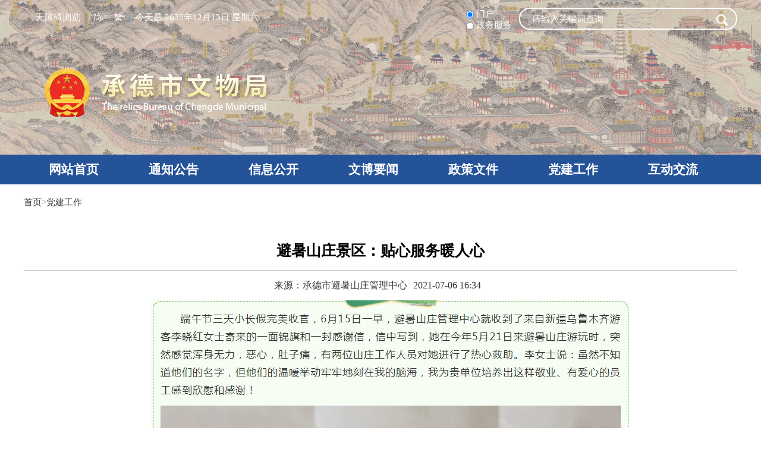

--- FILE ---
content_type: text/html
request_url: https://wwj.chengde.gov.cn/art/2021/7/6/art_964_765062.html
body_size: 4449
content:
<!DOCTYPE html>
<html lang="en">
<head>
  <meta charset="UTF-8"><script language="javascript" src="/module/jslib/jquery/jquery.js"></script>
<script language="javascript" src="/module/jslib/urite/urite.min.js"></script>

<link href="/script/hanweb.css" type=text/css rel=stylesheet>
<link href="/module/jslib/tag/css/infotag.css" type=text/css rel=stylesheet>
<meta name='WebId' content='16'>

  <meta content="width=device-width, initial-scale=1.0, maximum-scale=1.0, user-scalable=0" name="viewport">
  <meta http-equiv="X-UA-Compatible" content="ie=edge">
  <title>承德市文物局 党建工作 避暑山庄景区：贴心服务暖人心</title>
<meta name='Maketime' content='2025-04-17 09:51:51'>
<meta name="SiteName" content="承德市文物局">
<meta name="SiteDomain" content="wwj.chengde.gov.cn">
<meta name="SiteIDCode" content="1308000011">
<meta name="ColumnName" content="党建工作">
<meta name="ColumnType" content="概况信息">
<meta name="ArticleTitle" content="避暑山庄景区：贴心服务暖人心">
<meta name="PubDate" content="2021-07-06 16:34">
<meta name="author" content="">
<meta name="description" content="">
<meta name="keywords" content="">
<meta name="contentSource" content="承德市避暑山庄管理中心">
<meta name="url" content="http://wwj.chengde.gov.cn/art/2021/7/6/art_964_765062.html">
<meta name="category" content="">
<meta name="language" content="中文">
<meta name="location" content="">
<meta name="department" content="">
<meta name="guid" content="20250765062">
<meta name="effectiveTime" content="0">
<meta name="level" content="0">
<meta name="serviceCategory" content="">
<meta name="serviceObject" content="">
<meta name="comments" content="">
<meta name="subject" content="">
<meta name="i_webid" content="16">
<meta name="i_columnid" content="964">
<meta name="i_articleid" content="765062">
<meta name="pagetype" content="1">
    <link rel="stylesheet" href="/images/110/wenzhangye.css">
</head>
<body><div id='hiddenLocation' style='display:none;'><span id='ss_webid'>16</span><span id='col1_name'>党建工作</span><span id='col1_url'>/col/col964/index.html</span></div><div id='barrierfree_container'>
<script src="/script/38/2112091131124727.js"></script>
  <div class="core">
    <div class="localPosi clearfix">
        <table cellspacing="0"cellpadding="0"border="0"><tr><td><a href="/index.html"class="bt_link">首页</a></td><td>><a href="/col/col964/index.html"class="bt_link">党建工作</a></td></tr></table>
    </div>
  </div>
  <div class="core">
   <div class="article">
       <style>
.article .pre-nex-art{margin-bottom:30px}
.article .pre-nex-art .pre, .article .pre-nex-art .next{height:auto}	
	</style>
	
	<div class="title"><!--<$[标题]>begin-->避暑山庄景区：贴心服务暖人心<!--<$[标题]>end--></div>
	<div class="title-bot">
		
		<span>来源：<!--<$[信息来源]>begin-->承德市避暑山庄管理中心<!--<$[信息来源]>end--></span><span>2021-07-06 16:34</span></div>
	<div class="cont"><!--<$[信息内容]>begin--><!--ZJEG_RSS.content.begin--><meta name="ContentStart"><p style="text-align: center;"><img title="111.jpg" style="border:none;" src="/picture/0/58cb7bab00de4e1e82596cd52bcd07ad.jpg"/></p><meta name="ContentEnd"><!--ZJEG_RSS.content.end--><!--<$[信息内容]>end--></div>
	 <div class="cont-bottom">
        <div class="guanbi"><img src="/images/110/cd_pic_10.png" alt=""><a href="javascript:window.opener=null;window.open('','_self');window.close();">关闭</a></div>
        <div class="dayin"><img src="/images/110/cd_pic_09.png" alt=""><a href="javascript:window.print()">打印</a></div>
        
      </div>
      <div class="pre-nex-art">
        
        <div class="pre"><span class="prevPageLink"><script language='javascript' src='/module/changepage/script/gettitle.js?appid=1&showtip=0&titlelimit=48&webid=16&cataid=964&catatype=2&position=prev&infoid=765062&ajaxUrl=/module/changepage/gettitleplus.jsp'></script></span></div>
        <div class="next"><span class="nextPageLink"><script language='javascript' src='/module/changepage/script/gettitle.js?appid=1&showtip=0&titlelimit=48&webid=16&cataid=964&catatype=2&position=next&infoid=765062&ajaxUrl=/module/changepage/gettitleplus.jsp'></script></span></div>
      </div>

   </div>
  </div>
<script src="/script/38/2202181021143793.js"></script>
</div><!-- visitcount Begin --><iframe src='../../../../module/visitcount/visit.jsp?type=3&i_webid=16&i_columnid=964&i_articleid=765062' name="vishidden" id="vishidden" frameborder="0" style="width:0; height:0; display:none"></iframe><!-- visitcount End -->
<script language="javascript" src='/script/web_front.js'></script>
</body>
</html>

--- FILE ---
content_type: text/html;charset=UTF-8
request_url: https://wwj.chengde.gov.cn/module/changepage/gettitleplus.jsp?appid=1&showtip=0&titlelimit=48&webid=16&cataid=964&catatype=2&position=prev&infoid=765062
body_size: 86
content:


























{"vc_meg":"<a href=\"/art/2021/7/6/art_964_765064.html\" target=\"_self\" title=\"加强安全生产 为景区发展“保驾护航”\">上一篇：加强安全生产 为景区发展“保驾护航”</a>","position":"prev"}


--- FILE ---
content_type: text/html;charset=UTF-8
request_url: https://wwj.chengde.gov.cn/module/changepage/gettitleplus.jsp?appid=1&showtip=0&titlelimit=48&webid=16&cataid=964&catatype=2&position=next&infoid=765062
body_size: 43
content:


























{"vc_meg":"<a href=\"/art/2021/7/6/art_964_765057.html\" target=\"_self\" title=\"端午粽飘香 志愿送温暖\">下一篇：端午粽飘香 志愿送温暖</a>","position":"next"}


--- FILE ---
content_type: text/html;charset=UTF-8
request_url: https://wwj.chengde.gov.cn/module/visitcount/visit.jsp?type=3&i_webid=16&i_columnid=964&i_articleid=765062
body_size: -45
content:























<script>window.location.replace('/vc/vc/interface/visit.jsp?type=3&i_webid=16&i_columnid=964&i_articleid=765062&url=http://wwj.chengde.gov.cn/art/2021/7/6/art_964_765062.html');</script>


--- FILE ---
content_type: text/css
request_url: https://wwj.chengde.gov.cn/script/hanweb.css
body_size: 35745
content:

*,
*:before,
*:after {
  -webkit-box-sizing: border-box;
  -moz-box-sizing: border-box;
  box-sizing: border-box;
}
html {
  -ms-text-size-adjust: 100%;
  -webkit-text-size-adjust: none;
}
html,
body,
div,
dl,
dt,
dd,
ul,
ol,
li,
h1,
h2,
h3,
h4,
h5,
h6,
pre,
code,
form,
fieldset,
legend,
input,
textarea,
p,
blockquote,
th,
td,
hr,
button,
article,
aside,
details,
figcaption,
figure,
footer,
header,
hgroup,
menu,
nav,
section {
  margin: 0;
  padding: 0;
}
article,
aside,
details,
figcaption,
figure,
footer,
header,
hgroup,
menu,
main,
nav,
section,
summary {
  display: block;
}
audio,
canvas,
progress,
video {
  display: inline-block;
  vertical-align: baseline;
}
audio:not([controls]) {
  display: none;
  height: 0;
}
[hidden],
template,
script {
  display: none;
}
a {
  background-color: transparent;
}
a:focus {
  outline: thin dotted;
}
a:active,
a:hover {
  outline: 0;
}
ins,
a {
  text-decoration: none;
}
b,
strong {
  font-weight: bold;
}
pre {
  white-space: pre-wrap;
}
small {
  font-size: 80%;
}
img {
  box-sizing: border-box;
  vertical-align: middle;
  border: 0; 
}
a img{border:0}
svg:not(:root) {
  overflow: hidden;
}
figure {
  margin: 0;
}
fieldset {
  border: 1px solid #c0c0c0;
  margin: 0 2px;
  padding: 0.35em 0.625em 0.75em;
}
legend {
  border: 0;
  padding: 0;
}
button,
input,
optgroup,
select,
textarea {
  color: inherit;
  font: inherit;
  margin: 0;
}
button {
  overflow: visible;
}
button,
input {
  line-height: normal;
}
button,
select {
  text-transform: none;
}
button,
html input[type="button"],
input[type="reset"],
input[type="submit"] {
  -webkit-appearance: button;
  cursor: pointer;
}
input[type="radio"],
input[type="checkbox"] {
  cursor: pointer;
  padding: 0;
  box-sizing: border-box;
}
button[disabled],
html input[disabled] {
  cursor: default;
}
button::-moz-focus-inner,
input::-moz-focus-inner {
  border: 0;
  padding: 0;
}
input[type="number"]::-webkit-inner-spin-button,
input[type="number"]::-webkit-outer-spin-button {
  height: auto;
}
input[type="search"] {
  -webkit-appearance: textfield;
  box-sizing: content-box;
}
input[type="search"]::-webkit-search-cancel-button,
input[type="search"]::-webkit-search-decoration {
  -webkit-appearance: none;
}
textarea {
  overflow: auto;
  vertical-align: top;
  resize: vertical;
}
optgroup {
  font-weight: bold;
}
table {
  border-collapse: collapse;
  border-spacing: 0;
}
td,
th {
  padding: 0;
}
html {

  -webkit-tap-highlight-color: rgba(0, 0, 0, 0);
  -webkit-tap-highlight-color: transparent;
}

html,
body {
  min-height: 100%; padding:0; margin:0;
}

body {
  font-weight: normal;
  color: #333;
}
body,
input,
textarea,
select,
button {
  text-rendering: optimizeLegibility;
  -webkit-font-smoothing: antialiased;
  -moz-osx-font-smoothing: grayscale;
  -moz-font-feature-settings: "liga", "kern";
}
/* links */
a {
  text-decoration:none;
  transition: all 0.2s ease-out 0s; 
}
a:hover,
a:focus {
	text-decoration: none;
	text-decoration:none;
	transition: all 0.2s ease-out 0s;
}
a:focus {
  outline:none;
  outline: thin dotted;
  outline: 5px auto -webkit-focus-ring-color;
  outline-offset: -2px;
}

p,
hr,
ul,
ol,
dl,
blockquote,
pre,
address,
fieldset,
figure {
  margin: 0 0 0 0;
}
* + p,
* + hr,
* + ul,
* + ol,
* + dl,
* + blockquote,
* + pre,
* + address,
* + fieldset,
* + figure {
  margin-top: 0;
}
h1,
h2,
h3,
h4,
h5,
h6 {
  margin: 0 0 0 0;
  font-weight: 600;
  font-size: 100%;
}
h1 {
  font-size: 1.5em;
}
h2 {
  font-size: 1.25em;
}
* + h1,
* + h2,
* + h3,
* + h4,
* + h5,
* + h6 {
  margin-top: 0;
}
ul,
ol,
li {
  padding-left:0;
  list-style:none;
}
ul > li > ul,
ul > li > ol,
ol > li > ol,
ol > li > ul {
  margin: 0;
}
hr {
  display: block;
  padding: 0;
  border: 0;
  height: 0;
  border-top: 1px solid #eeeeee;
  -moz-box-sizing: content-box;
  box-sizing: content-box;
}
iframe {
  border: 0;
}
table {
  max-width: 100%;
  empty-cells: show;
}
th {
  text-align: left;
}
.bt-table {
  width: 100%;
  margin-bottom: 10px;
  border-spacing: 0;
  border-collapse: separate;
}
.bt-table > thead > tr > th,
.bt-table > tbody > tr > th,
.bt-table > tfoot > tr > th,
.bt-table > thead > tr > td,
.bt-table > tbody > tr > td,
.bt-table > tfoot > tr > td {
  padding: 0.7rem;
  line-height: 1.6;
  vertical-align: top;
  border-top: 1px solid #dddddd;
}
.bt-table > thead > tr > th {
  vertical-align: bottom;
  border-bottom: 1px solid #dddddd;
}
.bt-table > caption + thead > tr:first-child > th,
.bt-table > colgroup + thead > tr:first-child > th,
.bt-table > thead:first-child > tr:first-child > th,
.bt-table > caption + thead > tr:first-child > td,
.bt-table > colgroup + thead > tr:first-child > td,
.bt-table > thead:first-child > tr:first-child > td {
  border-top: 0;
}
.bt-table > tbody + tbody tr:first-child td {
  border-top: 2px solid #dddddd;
}
.bt-table-bordered {
  border: 1px solid #dddddd;
}
.bt-table-bordered > thead > tr > th,
.bt-table-bordered > tbody > tr > th,
.bt-table-bordered > tfoot > tr > th,
.bt-table-bordered > thead > tr > td,
.bt-table-bordered > tbody > tr > td,
.bt-table-bordered > tfoot > tr > td {
  border-left: 1px solid #dddddd;
}
.bt-table-bordered > thead > tr > th:first-child,
.bt-table-bordered > tbody > tr > th:first-child,
.bt-table-bordered > tfoot > tr > th:first-child,
.bt-table-bordered > thead > tr > td:first-child,
.bt-table-bordered > tbody > tr > td:first-child,
.bt-table-bordered > tfoot > tr > td:first-child {
  border-left: none;
}
.bt-table-radius {
  border: 1px solid #dddddd;
  border-radius: 2px;
}
.bt-table-radius > thead > tr:first-child > th:first-child,
.bt-table-radius > thead > tr:first-child > td:first-child {
  border-top-left-radius: 2px;
  border-left: none;
}
.bt-table-radius > thead > tr:first-child > th:last-child,
.bt-table-radius > thead > tr:first-child > td:last-child {
  border-top-right-radius: 2px;
  border-right: none;
}
.bt-table-radius > tbody > tr > th:first-child,
.bt-table-radius > tbody > tr > td:first-child {
  border-left: none;
}
.bt-table-radius > tbody > tr > th:last-child,
.bt-table-radius > tbody > tr > td:last-child {
  border-right: none;
}
.bt-table-radius > tbody > tr:last-child > th,
.bt-table-radius > tbody > tr:last-child > td {
  border-bottom: none;
}
.bt-table-radius > tbody > tr:last-child > th:first-child,
.bt-table-radius > tbody > tr:last-child > td:first-child {
  border-bottom-left-radius: 2px;
}
.bt-table-radius > tbody > tr:last-child > th:last-child,
.bt-table-radius > tbody > tr:last-child > td:last-child {
  border-bottom-right-radius: 2px;
}
.bt-table-striped > tbody > tr:nth-child(odd) > td,
.bt-table-striped > tbody > tr:nth-child(odd) > th {
  background-color: #f9f9f9;
}
.bt-table-hover > tbody > tr:hover > td,
.bt-table-hover > tbody > tr:hover > th {
  background-color: #e9e9e9;
}
.bt-table > thead > tr > td.bt-active,
.bt-table > tbody > tr > td.bt-active,
.bt-table > tfoot > tr > td.bt-active,
.bt-table > thead > tr > th.bt-active,
.bt-table > tbody > tr > th.bt-active,
.bt-table > tfoot > tr > th.bt-active,
.bt-table > thead > tr.bt-active > td,
.bt-table > tbody > tr.bt-active > td,
.bt-table > tfoot > tr.bt-active > td,
.bt-table > thead > tr.bt-active > th,
.bt-table > tbody > tr.bt-active > th,
.bt-table > tfoot > tr.bt-active > th {
  background-color: #ffffdd;
}
.bt-table > thead > tr > td.bt-disabled,
.bt-table > tbody > tr > td.bt-disabled,
.bt-table > tfoot > tr > td.bt-disabled,
.bt-table > thead > tr > th.bt-disabled,
.bt-table > tbody > tr > th.bt-disabled,
.bt-table > tfoot > tr > th.bt-disabled,
.bt-table > thead > tr.bt-disabled > td,
.bt-table > tbody > tr.bt-disabled > td,
.bt-table > tfoot > tr.bt-disabled > td,
.bt-table > thead > tr.bt-disabled > th,
.bt-table > tbody > tr.bt-disabled > th,
.bt-table > tfoot > tr.bt-disabled > th {
  color: #999999;
}
.bt-table > thead > tr > td.bt-primary,
.bt-table > tbody > tr > td.bt-primary,
.bt-table > tfoot > tr > td.bt-primary,
.bt-table > thead > tr > th.bt-primary,
.bt-table > tbody > tr > th.bt-primary,
.bt-table > tfoot > tr > th.bt-primary,
.bt-table > thead > tr.bt-primary > td,
.bt-table > tbody > tr.bt-primary > td,
.bt-table > tfoot > tr.bt-primary > td,
.bt-table > thead > tr.bt-primary > th,
.bt-table > tbody > tr.bt-primary > th,
.bt-table > tfoot > tr.bt-primary > th {
  color: #292929;
  background-color: rgba(61, 61, 61, 0.115);
}
.bt-table > thead > tr > td.bt-success,
.bt-table > tbody > tr > td.bt-success,
.bt-table > tfoot > tr > td.bt-success,
.bt-table > thead > tr > th.bt-success,
.bt-table > tbody > tr > th.bt-success,
.bt-table > tfoot > tr > th.bt-success,
.bt-table > thead > tr.bt-success > td,
.bt-table > tbody > tr.bt-success > td,
.bt-table > tfoot > tr.bt-success > td,
.bt-table > thead > tr.bt-success > th,
.bt-table > tbody > tr.bt-success > th,
.bt-table > tfoot > tr.bt-success > th {
  color: #5eb95e;
  background-color: rgba(94, 185, 94, 0.115);
}
.bt-table > thead > tr > td.bt-warning,
.bt-table > tbody > tr > td.bt-warning,
.bt-table > tfoot > tr > td.bt-warning,
.bt-table > thead > tr > th.bt-warning,
.bt-table > tbody > tr > th.bt-warning,
.bt-table > tfoot > tr > th.bt-warning,
.bt-table > thead > tr.bt-warning > td,
.bt-table > tbody > tr.bt-warning > td,
.bt-table > tfoot > tr.bt-warning > td,
.bt-table > thead > tr.bt-warning > th,
.bt-table > tbody > tr.bt-warning > th,
.bt-table > tfoot > tr.bt-warning > th {
  color: #f37b1d;
  background-color: rgba(243, 123, 29, 0.115);
}
.bt-table > thead > tr > td.bt-danger,
.bt-table > tbody > tr > td.bt-danger,
.bt-table > tfoot > tr > td.bt-danger,
.bt-table > thead > tr > th.bt-danger,
.bt-table > tbody > tr > th.bt-danger,
.bt-table > tfoot > tr > th.bt-danger,
.bt-table > thead > tr.bt-danger > td,
.bt-table > tbody > tr.bt-danger > td,
.bt-table > tfoot > tr.bt-danger > td,
.bt-table > thead > tr.bt-danger > th,
.bt-table > tbody > tr.bt-danger > th,
.bt-table > tfoot > tr.bt-danger > th {
  color: #dd514c;
  background-color: rgba(221, 81, 76, 0.115);
}
.bt-search{	
	float:right
}
.bt-data-time { 	
	float:right;
	color:#666;
}
.bt-data-time a{
	color:#999;
}

.bt-prefix{
	float:left; 
	min-width:3px;
}
.bt-mod-wzpb-01,
.bt-mod-wzpb-02,
.bt-mod-wzpb-03,
.bt-mod-wzpb-04,
.bt-mod-wzpb-05,
.bt-mod-wzpb-06,
.bt-mod-wzpb-07,
.bt-mod-wzpb-08,
.bt-mod-wzpb-09,
.bt-mod-wzpb-10
{
	width:100%;
	height:auto;
	position:relative;
	padding:0 15px;/*此处内边距只控制左右！ 不控制上下（考虑到上下的设计标准值不同）*/
	margin:0; 
	overflow:hidden;
}

.bt-mod-wzpb-01 .bt-data-time,
.bt-mod-wzpb-02 .bt-data-time,
.bt-mod-wzpb-03 .bt-data-time,
.bt-mod-wzpb-04 .bt-data-time,
.bt-mod-wzpb-05 .bt-data-time,
.bt-mod-wzpb-06 .bt-data-time,
.bt-mod-wzpb-07 .bt-data-time,
.bt-mod-wzpb-08 .bt-data-time,
.bt-mod-wzpb-09 .bt-data-time,
.bt-mod-wzpb-10 .bt-data-time{
	float:right;
	color:#666;
}

/******文字排版-01 ==样式****/
.bt-mod-wzpb-01{
	padding:11px 15px;
}

.bt-mod-wzpb-01 li {
	width:100%;
	height:30px;
	float:left;
}
.bt-mod-wzpb-01 li a {
	line-height:30px; 
	float:left;
}
.bt-mod-wzpb-01 li a:hover {
		
}
.bt-mod-wzpb-01 .bt-data-time{ 
	line-height:30px;
}

/******文字排版-02 ==样式****/
.bt-mod-wzpb-02{
	padding:11px 15px;
	}
.bt-mod-wzpb-02 li {
	width:100%;
	height:30px;
	float:left; 
}
.bt-mod-wzpb-02 li a {
	line-height:30px;
	float:left;
	}
.bt-mod-wzpb-02 li a:hover{
}
.bt-mod-wzpb-02 .bt-data-time{
	line-height:30px;
}

/*前缀属性*/
.bt-mod-wzpb-02 li .bt-prefix{
	height:30px;
}
.bt-mod-wzpb-02 li .bt-prefix img{
	 margin:13px 10px 0 0; 
	 display:block
}

/******文字排版-03 ==样式****/
.bt-mod-wzpb-03{ 
	padding:10px 15px 11px 15px
}
.bt-mod-wzpb-03 ul {
	margin:0;
	padding:0;
}
.bt-mod-wzpb-03 li {
	width:100%;
	min-height:30px;
	float:left
}

/*左侧多栏目*/
.bt-mod-wzpb-03 li .bt-name-lef {
	line-height:30px;
	float:left;
	padding-right:30px;
	text-align:left; 
	display:block
}
.bt-mod-wzpb-03 li a {
	line-height:30px;
	float:left;
}

/******文字排版-04 ==样式****/
.bt-mod-wzpb-04{
	padding:5px 15px 20px 15px;
	}
.bt-mod-wzpb-04 li {
	width:100%;
	height:40px;
	float:left;
	border-bottom:#CCC solid 1px; 
}
.bt-mod-wzpb-04 li a {
	line-height:40px;
	float:left;
	}
.bt-mod-wzpb-04 li a:hover{
}
.bt-mod-wzpb-04 .bt-data-time{
	line-height:40px;
}

/*前缀属性*/
.bt-mod-wzpb-04 li .bt-prefix{
	height:40px;
}
.bt-mod-wzpb-04 li .bt-prefix img{
	 margin:18px 10px 0 0; 
	 display:block
}

/******文字排版-05 ==样式****/
.bt-mod-wzpb-05{
	padding:5px 15px 20px 15px
}
.bt-mod-wzpb-05 ul {
	margin:0;
	padding:0;
}
.bt-mod-wzpb-05 li {
	width:100%;
	height:40px;
	float:left;
	border-bottom:#CCC dashed 1px;
}
.bt-mod-wzpb-05 li a {
	line-height:39px;
	float:left;
}
.bt-mod-wzpb-05 li .bt-data-time {
	 line-height: 39px
}

/*前缀属性*/
.bt-mod-wzpb-05 li .bt-prefix{
	height:30px;
}
.bt-mod-wzpb-05 li .bt-prefix img{ 
	margin:17px 8px 0 0; 
	display:block
}
.bt-mod-wzpb-05 .bt-prefix-bj-d{
	background-position: 0 18px
}
.bt-mod-wzpb-05 .bt-prefix-bj-s{
	background-position: 0 18px
}


/******文字排版-06 ==样式****/
.bt-mod-wzpb-06{ 
	padding:5px 15px 20px 15px
}
.bt-mod-wzpb-06 ul {
	margin:0;
	padding:0;
}
.bt-mod-wzpb-06 li {
	width:100%;
	min-height:40px;
	padding:8px 0;
	float:left;
	border-bottom:#CCC solid 1px; position:relative
}
.bt-mod-wzpb-06 li a {
	width:400px;
	line-height:24px;
	float:left;
}

.bt-mod-wzpb-06 li .bt-data-time { 
	line-height: 39px; position:absolute; bottom:0px; right:0px;
}


/**编号**==*两行/折行显示====日期再右下角位置**/
.bt-mod-wzpb-07{ 
	padding:3px 15px 20px 15px;
}
.bt-mod-wzpb-07 ul {
	margin:0;
	padding:0
}
.bt-mod-wzpb-07 li {
	width:100%;
	height:auto;
	border-bottom:#ccc solid 1px;
	position:relative;
	padding:10px 0;
	float:left
}
.bt-mod-wzpb-07 li a {
	width:100%;
	line-height:24px;
}
.bt-mod-wzpb-07 li .bt-data-time {
	position:absolute;
	bottom:8px;
	right:0px;
	line-height:24px;
}
/*前缀属性*/
.bt-mod-wzpb-07 li .bt-prefix{
	height:40px;
}
.bt-mod-wzpb-07 li .bt-prefix img{
	 margin:8px 8px 0 0; 
	 display:block
}
.bt-mod-wzpb-07 .bt-prefix-bj-d{
	background-position: 0 18px
}
.bt-mod-wzpb-07 .bt-prefix-bj-s{
	background-position: 0 18px
}


.bt-mod-wzpb-08 { /**编号**==特殊日期形式**/
	padding: 5px 15px 15px 15px
}
.bt-mod-wzpb-08 ul {
	margin:0;
	padding:0;
}
.bt-mod-wzpb-08 li {
	width:100%;
	height:45px;
	float:left;
	margin:6px 0;
	border-bottom:#CCC dashed 1px;
}
.bt-mod-wzpb-08 li .bt-day {/*日期在上面，字号大**/
	width:52px;
	height:28px;
	line-height:25px;
	color:#fff;
	font-size:18px;
	display:block
}
.bt-mod-wzpb-08 li .bt-month { /*年份和月份下面，字号小**/
	width:52px;
	color:#fff;
	height:18px;
	line-height:18px;
	font-size:10px;
	display:block
}
.bt-mod-wzpb-08 li a {    
	height:45px;
	line-height:40px;
	text-align:left;
}



.bt-mod-wzpb-09 { /**编号**==特殊日期形式**/
	padding:5px 15px 15px 15px
}
.bt-mod-wzpb-09 ul {
	margin:0;
	padding:0;
}
.bt-mod-wzpb-09 li {
	width:100%;
	height:auto;
	position:relative;
	padding:10px 0 15px 0;
	float:left;
	border-bottom:#CCC dashed 1px;
}
.bt-mod-wzpb-09 span {
	display:block
}
.bt-mod-wzpb-09 li .bt-nrw_pic {
	float:left;
	margin:5px 10px 0 0
}
.bt-mod-wzpb-09 li .bt-h1 {
	height:35px;
}
.bt-mod-wzpb-09 li .bt-font {
	line-height:22px;
	font-size:13px;
	color:#999;
}
.bt-mod-wzpb-09 li .bt-data-time {
	position:absolute;
	top:10px;
	right:10px;
	line-height:24px;
	font-size:13px;
}
.bt-mod-wzpb-09 li a {
	line-height:30px;
	font-size:15px; 
	color:#000;
}

.bt-mod-wzpb-10 { /**编号**==（图片+标题+摘要形式）**/
	padding:0 0 15px 0;
}
.bt-mod-wzpb-10 ul {
	margin:0;
	padding:0;
}
.bt-mod-wzpb-10 li {
	width:100%;
	height:auto;
	position:relative;
	padding:10px 0 6px 0;
	float:left;
	border-bottom:#CCC dashed 1px;
}
.bt-mod-wzpb-10 span {
	display:block
}
.bt-mod-wzpb-10 li .bt-nrw_pic {
	float:left;
	max-width:160px;
	margin:5px 10px 0 0;
}
.bt-mod-wzpb-10 li .bt-h1 {
	height:35px;
}
.bt-mod-wzpb-10 li .bt-font {
	min-height:50px;
	line-height:22px;
	font-size:13px;
	color:#999;
}
.bt-mod-wzpb-10 li .bt-other {
	height:30px;
	color:#999;
}
.bt-mod-wzpb-10 li .bt-source{
	float:right;
	line-height:30px;
	font-size:12px;
}
.bt-mod-wzpb-10 li .bt-data-time {
	position:absolute;
	top:15px;
	right:0px;
	line-height:24px;
	font-size:13px;
}
.bt-mod-wzpb-10 li a {
	line-height:30px;
	font-size:17px;
	color:#000
}

/**图片+摘要形式****/
.bt-mod-intro {
	height:auto;
	overflow:hidden;
	padding:10px ;
	position:relative
}
.bt-mod-intro img {
	float:left;
	margin:3px 10px 0 0px }
.bt-mod-intro span {
	position:relative;
	line-height:24px;
	text-indent:2em;
}
.bt-mod-intro a {
	position:absolute;
	bottom:10px;
	right:10px;
	height:24px;
}
.bt-position span {
	line-height:35px;
	float:left;
	padding:0 5px 0 25px;
	
}
.bt-position img {
	margin:0 5px 0 0
}
.bt-position table {
	float:left
}
.bt-position table td{
	line-height:35px;
}
.bt-position a {
	padding-right:5px;
	line-height:35px;
	font-size:13px;
}
.bt-rolling-img{
	width:192px; 
	height:125px; 
	margin:0 5px;
	float:left;
}
#bt-rolling { /***编号：***/
	overflow:hidden;
	width: 960px;
}
.bt-rolling {
	float:left;
	padding:0 5px;
	width:192px;
	height:155px; 
}
.bt-rolling-img a{
	width:192px; 
	height:95px; 
	display:block
}
.bt-rolling-img img{
	 max-width:none; 
	 width:192px; 
	 height:95px;
}
.bt-rolling-img .sp-time{
	display:block; 
	height:30px; 
	line-height:30px; 
	padding-left:10px
}
#indemo {
	float: left; 
	width: 800%;
	}
#rolling1 {float: left;}
#rolling2 {float: left; }
.bt-nav-01 { /***编号：***/
	width:1000px;
	height:35px;
	margin:0 auto;
	position:relative;
}
.bt-nav-01 ul {
	margin:0;
	padding:0;
}
.bt-nav-01 li {
	width:125px;
	height:35px;
	line-height:35px; float:left;
	color:#FFF;
	text-align:center;
	position:relative;
}
.bt-nav-01 li a {
	display:block;
	float:left;
	width:100%;
	line-height:35px;
	color:#fff;
	font-size:15px;
}
.bt-nav-01 li a:hover {
	background:#424242
}
.bt-nav-01 li .bt-subdiv {
	display:none;
}
.bt-nav-01 li:hover .bt-subdiv {
	display:block;
	position:absolute;
	left:0;
	top:35px;
	z-index:999;
	background:#a9a9a9;
}
.bt-nav-01 li:hover .bt-subdiv li {
	border-bottom:#b7b7b7 solid 1px;
	overflow:hidden
}
.bt-nav-01 li:hover .bt-subdiv li a {
	display: block;
	color:#FFF;
	text-align:left;
	padding-left:20px;
}
.bt-nav-01 li:hover .bt-subdiv li a:hover {background:#424242;}
/*********========特效-图片新闻效果=======*********/

.bt-jq-TX-010108{ /***编号：***/
	width:100%;
	height:auto;
	position:relative;
}
.bt-jq-TX-010108 ul{ 
    margin:0;
	padding:0
}
.bt-jq-TX-010108-pic{  
/*控制图片大小*/
	width:460px;
	height:285px;
	border:#CCC solid 1px;	
	position:relative; 
	overflow:hidden
}
.bt-jq-TX-010108-pic ul{ 
	margin:0;
	padding:0
}
.bt-jq-TX-010108-pic li{
/*控制图片大小*/
	width:460px; 
	height:285px; 
	float:left; 
	overflow:hidden
}
.bt-jq-TX-010108-pic li a{ 
	width:100%; 
	display:block
}
.bt-jq-TX-010108-pic li a img{
	width:100%;
}
.rslides-nav:active{
	opacity:1.0
}
.rslides-nav.next{
	left:auto;
	right:0;
	background-position:-31px 0px;
}
.rslides-tabs {
	clear:both;
	position:absolute; right:15px; bottom:10px;
}
.rslides-tabs li {
	display:inline;
	float:none;
	_float:left;
	*float:left;
	margin-right:5px
}
.rslides-tabs a {
	text-indent:-9999px;
	overflow:hidden;
	-webkit-border-radius:15px;
	-moz-border-radius:15px;
	border-radius:15px;
	background:rgba(0,0,0, .2);
	background:#DDD;
	display:inline-block;
	_display:block;
	*display:block;
	width:9px;
	height:9px
}
.rslides-tabs .rslides-here a {
	background:rgba(0,0,0, .6);
	background:#390
}



/*********========特效-图片横向滚动=======*********/



/*********========特效-栏目选项卡切换=======*********/
.bt-tab-01,.bt-tab-02 { /**编号：**/
	font-size:15px;
	margin-top:5px;
}
.bt-tab-01 {
	width:100%;
	height:30px;
	
	float:left;
	border-bottom:#CCC solid 1px;
}
.bt-tab-01 ul {
	margin:0;
	padding:0;
}
.bt-tab-01 li {
	line-height:29px;
	float:left;
	padding:0 15px;
	cursor:pointer;
	
}
.bt-tab-01 li.hover {
	color:#0077cf;
	border-bottom:#F00 solid 2px;
}

.bt-tab-02 {
	width:100%;
	height:30px;
	float:left;
	border-bottom:#CCC solid 1px;
}
.bt-tab-02 ul {
	margin:0;
	padding:0;
}
.bt-tab-02 li {
	line-height:29px;
	*+line-height:30px;
	float:left;
	padding:0 15px;
	cursor:pointer;
	margin-left:10px;
}
.bt-tab-02 .hover {
	color:#0077cf;
	border:#CCC solid 1px;
	border-bottom:none ;
	*+line-height:30px;
	background:#FFF
}

.bt-tab-con {
	width:100%;
	height:auto;
	position:relative;
	float:left;

}
.bt-tab-con .box-mone {
	line-height:30px;
	text-align:right;
	position:absolute;
	top:-33px;
	right:15px;
}
.bt-tab-con .box-mone a {
	line-height:30px;
	font-size:13px;
	color:#999
}
.bt-tab-con .box-mone a:hover {color:#F00}
#bt-tab-con{ display:block} 



/*****************************************************************************************************************************************************************
=====================================信息公开样式新增 2016-06-13=============================
*******************************************************************************************/
.bt-font-12{font-size:12px;}
.bt-xxgk-link {
	display: block;
	text-align: center;
	line-height: 30px;
	background-color: #f2f2f2;
	margin: 5px;
	padding:  0 5px;

}
.bt-xxgk-link img{
    Padding-left: 10px;
    margin-bottom: 3px;  /*这里的值根据图标具体高度而定*/
}

/*节点链接*/
.bt-xxgk-jd{
	display:block; 
	float:left;
}
.bt-xxgk-jd .bt-xxgk-prefix{
	min-width:3px; 
	margin-right:5px;
}
.bt-xxgk-jd a{ line-height:30px;}

/*ajax-当前位置*/
.bt-dqwz{ 
	border:solid 1px #ccc; 
	font-size:12px; 
	margin-top:10px;
}
.bt-dqwz table{font-size:12px; }

/*ajax-表单设置*/
.bt-cx{
	border:solid 1px #ccc;
	margin:10px 0; 
	font-size:12px;
}
.bt-xxgk-text{
	width:140px;
	height:20px;
	line-height:20px;
	border-top:solid 1px #B4B4B4;
	border-left:solid 1px #B4B4B4;
	border-bottom:solid 1px #E8E8E8;
	border-right:solid 1px #E8E8E8
}
.tr-main-label{
	background:#e0e0e0; 
	height:30px; 
	margin-bottom:5px;
}

/*ajax-列表部分*/
.tr-main-label{
	background:#e0e0e0; 
	height:30px; 
	margin-bottom:5px;
}
table.tb-main{
	 font-size:13px;
}
table.tb-main a{
	font-size:13px;
}
.tb-title{
	font-size:12px;
	background:#e0e0e0;
	border:#c9c7c7 solid 1px;
}
.tb-title table{font-size:12px !important;}
.inp-page{height:25px !important}
.btn-ok{ padding:0 5px;}

/*文章页模版*/
.collapse-table,.collapse-table tr,.collapse-table td{
	border:1px solid #cecece;
	border-collapse:collapse; 
    padding:6px 10px;
}

.bt-xxgk-for{
	border: #cccccc 1px solid; 
	width:155px; height:26px; 
}
.bt-margin-right-5{ 
	margin-right:5px
}

.bt-xxgk-search{
	border: 1px solid #ccc; 
	width: 90px;
	 height: 26px;*+height:24px
}
.bt-xxgk-search-2{
	border: 1px solid #ccc; 
	width:120px; 
	height:26px;*+height:24px
}
.bt-xxgk-bntlink{
	padding: 5px 0 0 5px; *+padding:0 0 0 5px
}


/***********************************************************************************************************************************************************
============================================================第四部分：中级组件-栏目页--文章页 完整样式====================================================================
**********************************************************************************************************************************************************/

/***栏目页的传统和扁平模式是由class的后缀名带s和y 来控制的，
    通过主内容区的bt-column 在后面加上："-s 宋体" ；"-y雅黑"
**/
.bt-column-y,
.bt-column-s {
	width:1000px;
	min-height:520px;
	margin:0 auto;
	overflow:hidden;
	position:relative
}
.bt-column-y{font-family:"微软雅黑"}
.bt-column-s{ font-family:"宋体"}

/*共用*/
.bt-column-y .bt-column-menu,
.bt-column-s .bt-column-menu{ /*绝对定位值是解决自适应高度问题=同 时父div要加相定位*/
	position:absolute;
	left:0;
	top:0px;
	bottom:0px;
	background:#f6f6f6;
}
/*私用*/
.bt-column-y .bt-column-menu{
	 width:235px; 
	 background:#f6f6f6; 
}
.bt-column-s .bt-column-menu{
	width:220px; 
	background:#edf6f7;
}

/*共用*/
.bt-column-y .bt-column-cen,
.bt-column-s .bt-column-cen{
	overflow:hidden;
	float:right;  
	text-align:left; 
	min-height:520px;
	padding:0 15px 15px 15px; 
}

/*私用*/
.bt-column-y .bt-column-cen{
	width:745px; *+width:715px;
	 border:#f1f1f1 solid 1px; 
	 background:#f9f9f9
}
.bt-column-s .bt-column-cen{
	width:770px; *+width:740px; 
	padding-top:5px; 
	border:#e6e6e6 solid 1px; 
	background:#FFF
}


/*左侧栏目样式开始*/
	.bt-column-y .bt-left-title {
	height:40px;
	line-height:40px;
	background:#1d79cc;
	text-align:center
}
.bt-column-y .bt-left-title span {
	font-size:16px;
	font-weight:600;
	color:#fff;
	line-height:40px;
	 display:block;
}
.bt-column-s .bt-left-title span {
	font-size:14px;
	font-weight:bold;
	color:#fff;
	line-height:30px;
}
/*栏目列表-宋体*/
	.bt-column-s .bt-left-con {
	padding:10px 15px;
	height:100%;
	*+min-height:470px;
	border:#cfe2f0 solid 1px;
	border-top:0;
	overflow:hidden
}
.bt-column-s .bt-left-con ul {
	margin:0;
	padding:0;
}
.bt-column-s .bt-left-con li img {
	margin:-2px 10px 0 10px;
	border:0
}
.bt-column-s .bt-left-con li span {
	line-height:35px;
	*+line-height:30px;
	font-size:14px;
	padding-left:30px
}
/*栏目列表-雅黑*/
	.bt-column-y .bt-left-con {
	padding:5px 15px;
	height:auto;
	overflow:hidden
}
.bt-column-y .bt-left-con ul {
	margin:0;
	padding:0;
}
.bt-column-y .bt-left-con li {
	float:left;
	width:100%;
	height:45px;
}
.bt-column-y .bt-left-con li img {
	margin:-2px 10px 0 10px;
	border:0
}
.bt-column-y .bt-left-con li span {
	line-height:45px;
	font-size:15px;
	padding-left:20px
}
.bt-column-y .bt-rig-title img {
	margin:15px 10px 0 0;
	float:left }
.bt-column-y .bt-rig-title span {
	line-height:38px;
	border-bottom:#1e79cc solid 2px;
	display:block;
	float:left;
	font-size:16px;
	font-weight:600;
	padding:0 10px 0 25px;
	/*如果前缀使用图片请删除内边距*/
	
}
.bt-column-s .bt-rig-title img {
	margin:5px 10px 0 0;
	float:left }
.bt-column-s .bt-rig-title span {
	line-height:28px;
	border-bottom:#1e79cc solid 2px;
	display:block;
	float:left;
	color:#1e79cc;
	font-weight:bold;
	font-size:14px;
	padding:0 10px 0 25px;
	/*如果前缀使用图片请删除内边距*/
	
}

/***不同风格的不同展现类容**/
.bt-column-y .bt-rig-cen-01,
.bt-column-y .bt-rig-cen-02,
.bt-column-s .bt-rig-cen-01,
.bt-column-s .bt-rig-cen-02{ 
	width:100%; 
	height:auto;
	overflow:hidden;
	padding-top:5px;
  }

.bt-column-y .bt-rig-cen-01 ul,
.bt-column-y .bt-rig-cen-02 ul,
.bt-column-s .bt-rig-cen-01 ul,
.bt-column-s .bt-rig-cen-02 ul{ 
	margin:0; 
	padding:0;
}

/*li通用*/
.bt-column-y .bt-rig-cen-01 li,
.bt-column-y .bt-rig-cen-02 li,
.bt-column-s .bt-rig-cen-01 li,
.bt-column-s .bt-rig-cen-02 li{
	width:100%;  
	float:left; 
	border-bottom:#e8e8e8 dashed 1px;
}
/*li独立*/
.bt-column-y .bt-rig-cen-01 li{ min-height:45px;}
.bt-column-y .bt-rig-cen-02 li{min-height:36px; border:none}
.bt-column-s .bt-rig-cen-01 li{min-height:30px;}
.bt-column-s .bt-rig-cen-02 li{min-height:26px;border:none}

/*li a通用*/
.bt-column-y .bt-rig-cen-01 li a,
.bt-column-y .bt-rig-cen-02 li a,
.bt-column-s .bt-rig-cen-01 li a,
.bt-column-s .bt-rig-cen-02 li a{
	float:left; 
	font-size:14px;
}
/*li a独立*/
.bt-column-y .bt-rig-cen-01 li a{ line-height:45px; font-size:16px;width:560px; }
.bt-column-y .bt-rig-cen-02 li a{ line-height:36px; font-size:16px;}
.bt-column-s .bt-rig-cen-01 li a{ line-height:30px; width:560px;}
.bt-column-s .bt-rig-cen-02 li a{ line-height:26px; }
/*li sp通用*/
.bt-column-y .bt-rig-cen-01 li .sp-time,
.bt-column-y .bt-rig-cen-02 li .sp-time,
.bt-column-s .bt-rig-cen-01 li .sp-time,
.bt-column-s .bt-rig-cen-02 li .sp-time{
	float:right; 
	color:#666; 
	font-size:14px;
}
/*li sp独立*/
.bt-column-y .bt-rig-cen-01 li .sp-time{ line-height:45px; }
.bt-column-y .bt-rig-cen-02 li .sp-time{ line-height:36px; }
.bt-column-s .bt-rig-cen-01 li .sp-time{ line-height:30px;}
.bt-column-s .bt-rig-cen-02 li .sp-time{ line-height:26px;}

/*li img通用*/
.bt-column-y .bt-rig-cen-01 li img,
.bt-column-y .bt-rig-cen-02 li img,
.bt-column-s .bt-rig-cen-01 li img,
.bt-column-s .bt-rig-cen-02 li img{float:left;}
/*li img独立*/
.bt-column-y .bt-rig-cen-01 li img{margin:21px 10px 0 1px}
.bt-column-y .bt-rig-cen-02 li img{margin:16px 10px 0 1px}
.bt-column-s .bt-rig-cen-01 li img{margin:13px 10px 0 1px}
.bt-column-s .bt-rig-cen-02 li img{margin:11px 10px 0 1px}

/*********========中级组件-文章页专用样式=======*********/
.bt-article-s,
.bt-article-y{
	width:1000px;
	min-height:450px;
	margin:0 auto 
}



.bt-article-s .bt-article-02{ 
	padding:20px 100px 33px 100px;
	font-size:16px; 
	line-height:28px;
	font-family:"宋体"
}
.bt-article-y .bt-article-02{
	padding:25px 100px 33px 100px;
	font-size:16px; 
	line-height:32px;
	font-family:"微软雅黑"
}
.bt-article-02 span{ display:block}
/*标题-共用*/
.bt-article-02 .sp_title,
.bt-article-02 .sp_title{ 
	text-align:center;
	line-height:40px;
	padding:7px 0 10px 0;
}
/*标题-独立*/
.bt-article-y .sp_title{
	font-size:26px; 
	border-bottom:#343434 solid 2px; 
}
.bt-article-s .sp_title{
	font-size:22px; 
	font-weight:bold; 
	border-bottom:#ededed solid 1px; 
}

/*日期-共用*/
.bt-article-y .sp_time,
.bt-article-s .sp_time{ 
	line-height:40px; 
	text-align:center;
}
/*日期-独立*/
.bt-article-y .sp_time{ font-size:15px;}
.bt-article-s .sp_time{ font-size:14px;}
/*日期-共用*/
.bt-article-s .sp_time font,
.bt-article-y .sp_time font{ 
	padding:0 20px; 
	line-height:40px;
}

/*文章-共用*/


/*编辑-共用*/
.bt-article-s .sp_bianji,
.bt-article-y .sp_bianji{ 
	line-height:40px; 
	text-align:right
}
/*编辑-独立*/
.bt-article-s .sp_bianji{ font-size:14px}
.bt-article-y .sp_bianji{ font-size:15px}

/*分享-共用*/
.bt-article-y .fenxiang,
.bt-article-s .fenxiang{
	min-height:35px; 
	background:#f1f1f1; 
	padding:0 10px 0 15px; 
	overflow:hidden
}
.bt-article-y .fenxiang .fx-cen{ font-size:15px;}
.bt-article-s .fenxiang .fx-cen{ font-size:14px; line-height:35px;}

/*下载-共用*/
.bt-article-y .down,
.bt-article-s .down{
	height:40px; 
	line-height:40px;
	 text-align:left;
}
.bt-article-y .down strong,
.bt-article-s .down strong{ 
	color:#F00; 
	padding-right:5px;
}

/*下载-独立*/
.bt-article-y .down{font-size:15px}
.bt-article-s .down{font-size:14px;}

/*翻页-共用*/
.bt-article-y .next,
.bt-article-s .next{
	line-height:30px; 
	border-top:#CCC dashed 1px; 
	margin-top:10px;
	text-align:left;
}
.bt-article-y .next a { line-height:30px; font-size:15px;}
.bt-article-s .next a {line-height:30px; font-size:14px;}





/***********************************************************************************************************************************************************
============================================================第五部分：基础属性样式==========================================================================
**********************************************************************************************************************************************************/

/***常用基本样式==单独调用-***/

.bt-weight{ 
	 font-weight:bold;
}

/*********通用==浮动、盒模型*********/
.bt-left {
	float:left
}
.bt-right {
	float:right
}
.bt-clear {
	clear:both
}
.bt-none {
	display:none
}
.bt-block {
	display:block
}
.bt-hidden{ 
	overflow:hidden
}


/*********通用==外边距、内边距*********/
.bt-margin-left-10 {
	margin-left:10px;
}
.bt-margin-left-15 {
	margin-left:15px;
}
.bt-margin-left-20 {
	margin-left:20px;
}
.bt-margin-left-25 {
	margin-left:25px;
}
.bt-margin-left-30 {
	margin-left:30px;
}
.bt-margin-top-10 {
	margin-top:10px;
}
.bt-margin-top-15 {
	margin-top:15px;
}
.bt-margin-top-20 {
	margin-top:20px;
}
.bt-margin-top-25 {
	margin-top:25px;
}
.bt-margin-top-30 {
	margin-top:30px;
}
.bt-margin-right-10 {
	margin-right:10px;
}
.bt-margin-right-15 {
	margin-right:15px;
}
.bt-margin-right-20 {
	margin-right:20px;
}
.bt-margin-right-25 {
	margin-right:25px;
}
.bt-margin-right-30 {
	margin-right:30px;
}
.bt-margin-bottom-10 {
	margin-bottom:10px;
}
.bt-margin-bottom-15 {
	margin-bottom:15px;
}
.bt-margin-bottom-20 {
	margin-bottom:20px;
}
.bt-margin-bottom-25 {
	margin-bottom:25px;
}
.bt-margin-bottom-30 {
	margin-bottom:30px;
}
.bt-margin-10 {
	margin:10px;
}
.bt-margin-15 {
	margin:15px;
}
.bt-margin-20 {
	margin:20px;
}
.bt-margin-25 {
	margin:25px;
}
.bt-margin-30 {
	margin:30px;
}
.bt-padding-left-10 {
	padding-left:10px;
}
.bt-padding-left-15 {
	padding-left:15px;
}
.bt-padding-left-20 {
	padding-left:20px
}
.bt-padding-left-25 {
	padding-left:25px
}
.bt-padding-left-30 {
	padding-left:30px
}
.bt-padding-top-10 {
	padding-top:10px
}
.bt-padding-top-15 {
	padding-top:15px;
}
.bt-padding-top-20 {
	padding-top:20px;
}
.bt-padding-top-25 {
	padding-top:25px;
}
.bt-padding-top-30 {
	padding-top:30px;
}
.bt-padding-right-10 {
	padding-right:10px;
}
.bt-padding-right-15 {
	padding-right:15px
}
.bt-padding-right-20 {
	padding-right:20px
}
.bt-padding-right-25 {
	padding-right:25px
}
.bt-padding-right-30 {
	padding-right:30px
}
.bt-padding-bottom-10 {
	padding-bottom:10px
}
.bt-padding-bottom-15 {
	padding-bottom:15px
}
.bt-padding-bottom-20 {
	padding-bottom:20px
}
.bt-padding-bottom-25 {
	padding-bottom:25px
}
.bt-padding-bottom-30 {
	padding-bottom:30px
}
.bt-padding-10 {
	padding:10px
}
.bt-padding-15 {
	padding:15px
}
.bt-padding-20 {
	padding:20px
}
.bt-padding-25 {
	padding:25px
}
.bt-padding-30 {
	padding:30px
}


/*********通用==虚线 实线 外框*********/
.bt-solid {
	border:#ccc solid 1px;
}
.bt-solid-bottom {
	border-bottom:#e5e5e5 solid 1px;
}
.bt-dashed{
	border:#CCC dashed 1px;
}
.bt-dashed-bottom {
	border-bottom:#e5e5e5 dashed 1px;
}

/*********通用==字体 行高 字号*********/
.bt-line-height-22{
	line-height:22px;
}
.bt-line-height-24 {
	line-height:24px;
}
.bt-line-height-26{
	line-height:26px;
}
.bt-line-height-28{
	line-height:28px;
}
.bt-line-height-30 {
	height:30px;
	line-height:30px;
}
.bt-line-height-35 {
	line-height:35px;
}
.bt-line-height-40 {
	line-height:40px;
}

.bt-size-12{
	font-size:12px;
}
.bt-size-13{
	font-size:13px;
}
.bt-size-14{
	font-size:14px;
}
.bt-size-15{
	font-size:15px;
}
.bt-size-16{
	font-size:16px;
}
.bt-size-17{
	font-size:17px;
}

.bt-y-font{ 
	font-family:"微软雅黑"	
}
.bt-s-font{ 
	font-family:"宋体"	
}
.bt_content {
	font-size:14px;
	text-decoration:none;
	color:#3D3D3D;
	line-height:26px;
}

/*超链接样式=新版未涉及*/
.bt_link {
	text-decoration:none;
	color:#3d3d3d;
}
.bt_linkb {
	text-decoration:none;
	color:#3d3d3d;
}
.title {font-size:22px;color:#3D3D3D;font-weight:bold;line-height:150%;} /*1.6*/

/*1.6 "更多"显示样式*/
.bt_more {
	color:#3D3D3D;
    line-height: 30px;
    display: block;
    float: right;
}
a.bt_more {
	text-decoration:none;
	color:#3d3d3d;
}
a.bt_more:visited {
	text-decoration:none;
	color:#3d3d3d;
}
a.bt_more:hover {
	text-decoration:none;
	color:#ff0000;
}

/*1.6 时间显示样式*/
.bt_time {
	color:#999999;
}
.bt_date {
	color:#999999;
}
/*1.6 不同值*/
.padding10{ padding:10px 0px 10px 10px }
.padding15{ padding:15px 0px 15px 15px }
.bt-radius{
	border-radius:10px;
	-moz-border-radius: 10px;      
	-webkit-border-radius: 10px;   	            
}
/**阴影显示**/
.bt-shadow{
	-webkit-box-shadow: 3px 3px 3px;  
	-moz-box-shadow: 3px 3px 3px;  
	box-shadow: 3px 3px 3px;  
 	      
}

/**透明度显示**/
.bt-alpha{
	filter:alpha(opacity=50); /*IE滤镜，透明度50%*/
	-moz-opacity:0.5; /*Firefox私有，透明度50%*/
	-khtml-opacity: 0.5;
	opacity:0.5;/*其他，透明度50%*/
}
.bt-nowrap{
	overflow: hidden;  
	text-overflow: ellipsis;
	white-space: nowrap;
}
.bt-wrap{
	word-wrap:break-word;
}

--- FILE ---
content_type: text/css
request_url: https://wwj.chengde.gov.cn/module/jslib/tag/css/infotag.css
body_size: -230
content:
.notag{
	background-position:0;
}

--- FILE ---
content_type: text/css
request_url: https://wwj.chengde.gov.cn/images/110/wenzhangye.css
body_size: 11256
content:
@charset "utf-8";
/*clear basic style*/
html,
body,
h1,
h2,
h3,
h4,
h5,
h6,
input,
ul,
ol,
li,
input,
p,
dl,
dd,
dt {
  padding: 0;
  margin: 0;
}
body {
  font-size: 16px;
  font-family: "Microsoft YaHei";
}
ul,
li {
  list-style: none;
}
a {
  text-decoration: none;
  color: #333;
}
img {
  vertical-align: middle;
  border: 0;
}
.clearfix:after {
  content: "";
  height: 0;
  width: 0;
  clear: both;
  visibility: hidden;
  display: block;
  font-size: 0;
}
.clearfix {
  display: inline;
  zoom: 1;
}
.fl {
  float: left;
}
.fr {
  float: right;
}
.core {
  width: 1200px;
  margin: 0 auto;
}

video {
  display: block;
  margin: auto;
}

/*        通用栏目页           */
.localPosi {
  height: 60px;
  line-height: 60px;
  color: #999;
  font-size: 15px;
}
.localPosi .localPosi-r a {
  color: #999;
  display: inline;
}
.comContent {
  width: 100%;
}
.comContent .comContent-left {
  width: 24.9161%;
  height: 800px;
  margin-right: 3.3333%;
}
.comContent .comContent-right {
  width: 69.1666%;
  /* height: 800px;   */
  height: auto;
}
.comContent-left .left-top {
  font-size: 26px;
  height: 88px;
  line-height: 80px;
  color: #fff;
  padding-left: 15%;
  /*width: 100%;*/
}
.comContent-left ul {
  background-color: #f6f6f6;
  height: 712px;
  margin-left: 3.3333%;
}
.comContent-left ul li {
  width: 100%;
  height: 45px;
  border-bottom: 1px solid #e3e3e3;
  font-size: 17px;
}
.comContent-left ul li a {
  display: inline-block;
  width: 100%;
  height: 45px;
  line-height: 45px;
  color: #333333;
  padding-left: 20%;
}
.comContent-left ul li a:hover {
  color: #c5081e;
}
.comContent-left ul li a.on {
  color: #c5081e;
}
.comContent-right .head {
  height: 50px;
  color: #245399;
  font-size: 22px;
  line-height: 50px;
  border-bottom: 1px solid #f5f5f5;
  width: 100%;
}
.comContent-right ul li {
  height: 45px;
  border-bottom: 1px dashed #ddd;
  overflow: hidden;
}
.comContent-right ul li a {
  display: inline-block;
  width: 80%;
  height: 45px;
  line-height: 45px;
  padding-left: 2.4096%;
  overflow: hidden;
  white-space: nowrap;
  text-overflow: ellipsis;
}
.comContent-right ul li a:hover {
  color: #245399;
}
.comContent-right ul li span {
  display: inline-block;
  height: 45px;
  line-height: 45px;
  color: #999999;
}
.images {
  width: 100%;
  text-align: center;
  margin-top: 20px;
}

/*       图片新闻      */
.imgNews ul {
  height: 760px;
}
.comContentImgNew ul {
  overflow: hidden;
  margin-top: 30px;
  border-bottom: 1px solid #e5e5e5;
}
.comContentImgNew ul li {
  width: 30.12%;
  height: 240px;
  float: left;
  border: none;
  background: none;
  margin-right: 2.016%;
  margin-left: 1.2%;
}
.comContentImgNew ul li .li-top {
  height: 180px;
  border: 1px solid #dcdcdc;
  padding: 2.7777%;
}
.comContentImgNew ul li .li-top a {
  display: inline-block;
  width: 100%;
  height: 180px;
  padding: 0px;
}
.comContentImgNew ul li .li-top img {
  width: 100%;
}
.comContentImgNew ul li .li-bot {
  height: 50px;
}
.comContentImgNew ul li .li-bot a {
  display: inline-block;
  height: 50px;
  line-height: 50px;
  text-align: center;
  overflow: hidden;
  white-space: nowrap;
  text-overflow: ellipsis;
  width: 100%;
}
.article .title {
  margin-top: 20px;
  line-height: 64px;
  font-size: 25px;
  text-align: center;
  color: #000;
  border-bottom: 1px solid #bababa;
}
.article .title-bot {
  text-align: center;
  line-height: 50px;
}
.article .title-bot span {
  margin-right: 0.8%;
}
.article .cont {
  margin-bottom: 60px;
}
.article .cont p {
  line-height: 30px;
  text-indent: 2em;
}
.article .cont-bottom {
  background-color: #f1f1f1;
  height: 40px;
  width: 100%;
  font-size: 15px;
  margin-bottom: 20px;
}
.article .cont-bottom .dayin {
  float: right;
  line-height: 40px;
  width: 6.1111%;
  margin-right: 2.2222%;
}
.article .cont-bottom .dayin img,
.article .cont-bottom .guanbi img {
  margin-right: 18.18181%;
}
.article .cont-bottom .guanbi {
  float: right;
  line-height: 40px;
  width: 6.1111%;
  margin-right: 2.2222%;
}
.article .pre-nex-art {
  font-size: 15px;
  border-top: 1px dashed #e2e2e2;
}
.article .pre-nex-art .pre {
  margin-top: 10px;
}
.article .pre-nex-art .pre,
.article .pre-nex-art .next {
  height: 30px;
  line-height: 30px;
}
.article .pre-nex-art .pre a:hover,
.article .pre-nex-art .next a:hover {
  color: #245399;
}

/*被动设置视频可以居中 10个视频*/
#mediaContent0_0,
#mediaContent0_1,
#mediaContent0_2,
#mediaContent0_3,
#mediaContent0_4,
#mediaContent0_5,
#mediaContent0_6,
#mediaContent0_7,
#mediaContent0_8,
#mediaContent0_9,
#mediaContent0_10 {
  display: inline-block;
}

/*窗口横向滚动条屏蔽*/
/* html,body{overflow-x:hidden;} */

@media screen and (min-width: 0px) and (max-width: 1320px) {
  /*<=1200的设备(+滚动条宽度)=1220*/
  /***************全局控制*******************/
}

/*屏幕宽度*/
@media screen and (min-width: 0px) and (max-width: 1220px) {
  /*<=1200的设备(+滚动条宽度)=1220*/
  /***************全局控制*******************/
  .core {
    width: 100%;
  }
  .article {
    padding: 0px 10% 30px 10%;
  }
  .article .title {
    margin-top: 10px;
    line-height: 60px;
  }
  .article .cont-bottom .dayin,
  .article .cont-bottom .guanbi {
    width: 7.1111%;
  }
  img {
    max-width: 100%;
  }
  .comContentImgNew ul li .li-top a {
    height: auto;
  }
  .comContentImgNew ul li .li-top {
    height: auto;
  }
  .comContentImgNew ul li {
    height: auto;
  }
  .imgNews ul {
    height: 730px;
  }
  .comContent .comContent-left {
    height: auto;
  }
}

@media screen and (min-width: 0px) and (max-width: 1000px) {
  /*<=1000的设备*/
  /***************全局控制*******************/
  .article .cont {
    margin-bottom: 50px;
  }
  .article .cont-bottom .dayin,
  .article .cont-bottom .guanbi {
    width: 9.1111%;
  }
  .comContent .comContent-left {
    height: auto;
  }
  .imgNews ul {
    height: 650px;
  }
}

@media screen and (min-width: 0px) and (max-width: 900px) {
  /*<=1000的设备*/
  /***************全局控制*******************/
  .article {
    padding: 0px 8% 30px 8%;
  }
  .imgNews ul {
    height: 590px;
  }
}

@media screen and (min-width: 0px) and (max-width: 850px) {
  /*<=768的设备 */
  /***************全局控制*******************/
  .article .cont-bottom {
    display: none;
  }
  .article .cont {
    margin-bottom: 40px;
  }
  .column-column .comContent-left {
    width: 100%;
  }
  .column-column .comContent-left ul {
    height: auto;
    margin-left: 0px;
    margin-bottom: 10px;
  }
  .column-column .comContent-left {
    height: auto;
    background-color: #f6f6f6;
  }
  .column-column .comContent-left ul li {
    width: 20%;
    float: left;
  }
  .column-column .comContent-right {
    width: 100%;
    padding: 10px 2% 0px;
  }
  .comContent .imgNews {
    width: 100%;
  }

  .comContent .imgNews ul {
    height: auto;
    margin-left: 0px;
    margin-bottom: 10px;
  }

  .comContent .imgNews {
    height: auto;
    background-color: #f6f6f6;
  }
  .comContent .imgNews ul li {
    width: 20%;
    float: left;
  }
  .comContent-right {
    width: 100%;
    padding: 10px 2% 0px;
  }
  .comContent .comContentImgNew {
    width: 100%;
  }
  .comContentImgNew ul li .li-top a {
    height: auto;
  }
  .comContentImgNew ul li .li-top {
    height: auto;
  }
  .comContentImgNew ul li {
    height: auto;
  }
}

@media screen and (min-width: 0px) and (max-width: 640px) {
  /***************全局控制*******************/
  .article .title {
    font-size: 24px;
    margin: 0px;
    line-height: 55px;
  }
  .article .cont p {
    font-size: 15px;
  }
  .article {
    padding: 0px 5% 30px 5%;
  }
  .localPosi {
    height: 50px;
    line-height: 50px;
  }
  .column-column .comContent-left ul li,
  .comContent .imgNews ul li {
    width: 33.333%;
    height: 40px;
    font-size: 16px;
  }
  .column-column .comContent-left ul li a,
  .comContent .imgNews ul li a {
    height: 40px;
    line-height: 40px;
  }
  .column-column .comContent-right .head {
    font-size: 21px;
  }
  .column-column .comContent-right ul li a {
    font-size: 15px;
    height: 40px;
    line-height: 40px;
  }
  .column-column .comContent-right ul li span {
    font-size: 15px;
    height: 40px;
    line-height: 40px;
  }
  .comContentImgNew ul li .li-bot a {
    height: 40px;
    line-height: 40px;
  }
  .comContentImgNew ul li .li-bot {
    height: 40px;
  }
}

@media screen and (min-width: 0px) and (max-width: 480px) {
  /***************全局控制*******************/
  .column-column .comContent-right ul li a {
    width: 72%;
    font-size: 14px;
    padding-left: 3.4096%;
  }
  .column-column .comContent-right ul li span {
    font-size: 14px;
    width: 22.9%;
  }
  .column-column .comContent-right ul li {
    height: 40px;
  }
  .comContentImgNew ul li .li-bot {
    height: 40px;
  }
  .comContentImgNew ul li .li-bot a {
    height: 40px;
    line-height: 40px;
    font-size: 14px;
  }
  .comContentImgNew .head {
    font-size: 20px;
    height: 40px;
    line-height: 40px;
  }
  .comContentImgNew ul {
    margin-top: 20px;
  }

  /*强制设置宽高自适应*/
  #mediaContent0_0,
  #mediaContent0_1,
  #mediaContent0_2,
  #mediaContent0_3,
  #mediaContent0_4,
  #mediaContent0_5,
  #mediaContent0_6,
  #mediaContent0_7,
  #mediaContent0_8,
  #mediaContent0_9,
  #mediaContent0_10 {
    display: inline-block;
    width: 100% !important;
    height: auto !important;
  }

  #mediaContent0_0 > video,
  #mediaContent0_1 > video,
  #mediaContent0_2 > video,
  #mediaContent0_3 > video,
  #mediaContent0_4 > video,
  #mediaContent0_5 > video,
  #mediaContent0_6 > video,
  #mediaContent0_7 > video,
  #mediaContent0_8 > video,
  #mediaContent0_9 > video,
  #mediaContent0_10 > video {
    width: 100% !important;
    height: auto !important;
  }
}

@media screen and (min-width: 0px) and (max-width: 450px) {
  /***************全局控制*******************/
  .column-column .images {
    margin-top: 10px;
  }
  .images {
    margin-top: 10px;
  }
}

@media screen and (min-width: 0px) and (max-width: 359px) {
  /***************全局控制*******************/
  .article .title {
    font-size: 18px;
  }
  .localPosi {
    height: 40px;
    line-height: 40px;
    font-size: 12px;
  }
  .article .title {
    line-height: 50px;
  }
  .article .cont {
    margin-bottom: 20px;
  }
  .article .title-bot {
    font-size: 12px;
    line-height: 40px;
  }
  .article .cont p {
    font-size: 12px;
    line-height: 25px;
  }
  .article .pre-nex-art .pre,
  .article .pre-nex-art .next {
    font-size: 12px;
    line-height: 25px;
  }
  .comContent-right ul li span {
    font-size: 12px;
  }
  .column-column .comContent-left ul li a,
  .comContent .imgNews ul li a {
    font-size: 14px;
  }
  .comContent-right ul li a {
    font-size: 12px;
  }
  .comContent-right .head {
    font-size: 16px;
    height: 40px;
    line-height: 40px;
  }
}


--- FILE ---
content_type: text/css
request_url: https://wwj.chengde.gov.cn/module/jslib/accessiblereading/css/barrierfree.css
body_size: 11827
content:
*html{background-image:url(about:blank);background-attachment:fixed;}
body{ margin:0; padding:0;}
ol,ul,li{list-style:none;}
#wcagnav input{ border:0;}

focus { outline: none; }
#gettextmessagebox input{ border:0; outline: none; }
#gettextmessagebox input:hover{ background:#d42a2b; outline: none; }
#wcagnav {height:50px;}


.disabilitiesNav{ width:100%; height:96px; position:fixed; top:0; left:0; z-index:9999999; text-align:center;_position:absolute;_left:expression(eval(document.documentElement.scrollLeft));_top:expression(eval(document.documentElement.scrollTop));}
.disabilitiesNav .disabilitiesTopBg{ width:100%; height:96px; position:absolute; top:0; left:0; background-color:#353535;
-webkit-box-shadow: #000 0 2px 3px;
-moz-box-shadow: #000 0 2px 3px;
box-shadow: #000 0 2px 3px;}
.disabilitiesNav .disabilitiesMain{ width:100%; height:96px; margin:0 auto; padding:10px 0; z-index:9999999; position:absolute; top:0; left:0;}
.disabilitiesNav .disabilitiesMain .disabilitiesContent{ width:980px; height:96px; margin:0 auto; overflow: visible;}

.barrierfree_btn {cursor:pointer;background-repeat:no-repeat}

.disabilitiesNav .barrierfree_logo {display:none;}

.disabilitiesNav .btn_big {width:87px;height:76px;display:inline-block;*display:inline;*zoom:1;;margin-right:5px;}
.disabilitiesNav .btn_small {width:57px;height:38px;display:inline-block;*display:inline;*zoom:1;;margin-right:4px;}
.disabilitiesNav .btn_long {width:240px;height:35px;margin-top:3px;}
.disabilitiesNav .btn_half {width:99px;height:35px;margin-right:5px;}
.disabilitiesNav .btn_group {margin-right:5px;display:inline-block;*display:inline;*zoom:1;;vertical-align:top;}

.disabilitiesNav .btn_01 {background-image:url(../images/bt_wza_fdj_link_01.png);}
.disabilitiesNav .btn_02 {background-image:url(../images/bt_wza_fdj_link_02.png);}
.disabilitiesNav .btn_03{background-image:url(../images/bt_wza_sb_link_02.png);}
.disabilitiesNav .btn_04{background-image:url(../images/bt_wza_sb_link_03.png);}
.disabilitiesNav .btn_05{background-image:url(../images/bt_wza_sb_link_05.png);}
.disabilitiesNav .btn_06{background-image:url(../images/bt_wza_sb_link_04.png);}
.disabilitiesNav .btn_07{background-image:url(../images/bt_wza_sb_link_01.png);}
.disabilitiesNav .btn_08{background-image:url(../images/bt_wza_wb_link.png);}
.disabilitiesNav .btn_09{background-image:url(../images/bt_wza_fp_link.png);}
.disabilitiesNav .btn_10{background-image:url(../images/bt_wza_fzx_link.png);}
.disabilitiesNav .btn_11{background-image:url(../images/bt_wza_cz_link.png);}
.disabilitiesNav .btn_12{background-image:url(../images/bt_wza_zd_link.png);margin-top:6px;}
.disabilitiesNav .btn_13{background-image:url(../images/bt_wza_bz_link.png);}

.disabilitiesNav .btn_01.hover {background-image:url(../images/bt_wza_fdj_hover_01.png);}
.disabilitiesNav .btn_02.hover {background-image:url(../images/bt_wza_fdj_hover_02.png);}
.disabilitiesNav .btn_03.hover {background-image:url(../images/bt_wza_sb_hover_02.png);}
.disabilitiesNav .btn_04.hover {background-image:url(../images/bt_wza_sb_hover_03.png);}
.disabilitiesNav .btn_05.hover {background-image:url(../images/bt_wza_sb_hover_05.png);}
.disabilitiesNav .btn_06.hover {background-image:url(../images/bt_wza_sb_hover_04.png);}
.disabilitiesNav .btn_07.hover {background-image:url(../images/bt_wza_sb_hover_01.png);}
.disabilitiesNav .btn_08.hover {background-image:url(../images/bt_wza_wb_hover.png);}
.disabilitiesNav .btn_09.hover {background-image:url(../images/bt_wza_fp_hover.png);}
.disabilitiesNav .btn_10.hover {background-image:url(../images/bt_wza_fzx_hover.png);}
.disabilitiesNav .btn_11.hover {background-image:url(../images/bt_wza_cz_hover.png);}
.disabilitiesNav .btn_12.hover {background-image:url(../images/bt_wza_zd_hover.png);}
.disabilitiesNav .btn_13.hover {background-image:url(../images/bt_wza_bz_hover.png);}

.disabilitiesNav .btn_03.active {background-image:url(../images/bt_wza_sb_active_02.png);}
.disabilitiesNav .btn_04.active {background-image:url(../images/bt_wza_sb_active_03.png);}
.disabilitiesNav .btn_05.active {background-image:url(../images/bt_wza_sb_active_05.png);}
.disabilitiesNav .btn_06.active {background-image:url(../images/bt_wza_sb_active_04.png);}
.disabilitiesNav .btn_07.active {background-image:url(../images/bt_wza_sb_active_01.png);}
.disabilitiesNav .btn_08.active {background-image:url(../images/bt_wza_tw_link.png);}
.disabilitiesNav .btn_09.active {background-image:url(../images/bt_wza_fp_active.png);}
.disabilitiesNav .btn_10.active {background-image:url(../images/bt_wza_fzx_active.png);}

.disabilitiesNav .btn_close {background:url(../images/bt_wza_x.png) no-repeat center; width: 55px;height: 76px;display:inline-block;*display:inline;*zoom:1;;cursor:pointer;}


.disabilitiesNavFold{ width:100%; height:45px; position:fixed; top:0; left:0; text-align:center; z-index:9999999;_position:absolute;_left:expression(eval(document.documentElement.scrollLeft));_top:expression(eval(document.documentElement.scrollTop))}
.disabilitiesNavFold .disabilitiesTopBg{ width:100%; height:45px; position:absolute; top:0; left:0;background-color:#353535;
-webkit-box-shadow: #000 0 2px 3px;
-moz-box-shadow: #000 0 2px 3px;
box-shadow: #000 0 2px 3px;}
.disabilitiesNavFold .disabilitiesMain{ width:100%; height:45px; margin:0 auto; z-index:9999999; position:absolute; top:0; left:0;}
.disabilitiesNavFold .disabilitiesMain .disabilitiesContent{ width:980px; height:45px; margin:0 auto;}

.disabilitiesNavFold .barrierfree_logo {width:140px;height:45px;background:url(../images/bt_wza_x_bt.png) no-repeat;display:inline-block;*display:inline;*zoom:1;;}

.disabilitiesNavFold .btn_big {width:58px;height:45px;display:inline-block;*display:inline;*zoom:1;;margin-right:5px;}
.disabilitiesNavFold .btn_small {width:49px;height:45px;display:inline-block;*display:inline;*zoom:1;;margin-right:4px;background-position:center;}
.disabilitiesNavFold .btn_long {width:49px;height:45px;display:inline-block;*display:inline;*zoom:1;;background-position:center;}
.disabilitiesNavFold .btn_half {width:58px;height:45px;display:inline-block;*display:inline;*zoom:1;;margin-right:4px;}
.disabilitiesNavFold .btn_group {margin-right:5px;display:inline-block;*display:inline;*zoom:1;;}
.disabilitiesNavFold .barrierfree_tr {margin:0;display:inline-block;*display:inline;*zoom:1;;}

.disabilitiesNavFold .btn_01 {background-image:url(../images/bt_wza_xfdj_link_01.png);}
.disabilitiesNavFold .btn_02 {background-image:url(../images/bt_wza_xfdj_link_02.png);}
.disabilitiesNavFold .btn_03{background-image:url(../images/bt_wza_xsb_link_02.png);}
.disabilitiesNavFold .btn_04{background-image:url(../images/bt_wza_xsb_link_03.png);}
.disabilitiesNavFold .btn_05{background-image:url(../images/bt_wza_xsb_link_05.png);}
.disabilitiesNavFold .btn_06{background-image:url(../images/bt_wza_xsb_link_04.png);}
.disabilitiesNavFold .btn_07{background-image:url(../images/bt_wza_xsb_link_01.png);}
.disabilitiesNavFold .btn_08{background-image:url(../images/bt_wza_xwb_link.png);}
.disabilitiesNavFold .btn_09{background-image:url(../images/bt_wza_xfp_link.png);}
.disabilitiesNavFold .btn_10{background-image:url(../images/bt_wza_xfzx_link.png);}
.disabilitiesNavFold .btn_11{background-image:url(../images/bt_wza_xcz_link.png);}
.disabilitiesNavFold .btn_12{background-image:url(../images/bt_wza_xkz_link.png);}
.disabilitiesNavFold .btn_13{background-image:url(../images/bt_wza_xbz_link.png);}


.disabilitiesNavFold .btn_01.hover {background-image:url(../images/bt_wza_xfdj_hover_01.png);}
.disabilitiesNavFold .btn_02.hover {background-image:url(../images/bt_wza_xfdj_hover_02.png);}
.disabilitiesNavFold .btn_03.hover {background-image:url(../images/bt_wza_xsb_active_02.png);}
.disabilitiesNavFold .btn_04.hover {background-image:url(../images/bt_wza_xsb_active_03.png);}
.disabilitiesNavFold .btn_05.hover {background-image:url(../images/bt_wza_xsb_active_05.png);}
.disabilitiesNavFold .btn_06.hover {background-image:url(../images/bt_wza_xsb_active_04.png);}
.disabilitiesNavFold .btn_07.hover {background-image:url(../images/bt_wza_xsb_active_01.png);}
.disabilitiesNavFold .btn_08.hover {background-image:url(../images/bt_wza_xwb_hover.png);}
.disabilitiesNavFold .btn_09.hover {background-image:url(../images/bt_wza_xfp_hover.png);}
.disabilitiesNavFold .btn_10.hover {background-image:url(../images/bt_wza_xfzx_hover.png);}
.disabilitiesNavFold .btn_11.hover {background-image:url(../images/bt_wza_xcz_hover.png);}
.disabilitiesNavFold .btn_12.hover {background-image:url(../images/bt_wza_xzk_hover.png);}
.disabilitiesNavFold .btn_13.hover {background-image:url(../images/bt_wza_xbz_hover.png);}

.disabilitiesNavFold .btn_03.active {background-image:url(../images/bt_wza_xsb_active_02.png);}
.disabilitiesNavFold .btn_04.active {background-image:url(../images/bt_wza_xsb_active_03.png);}
.disabilitiesNavFold .btn_05.active {background-image:url(../images/bt_wza_xsb_active_05.png);}
.disabilitiesNavFold .btn_06.active {background-image:url(../images/bt_wza_xsb_active_04.png);}
.disabilitiesNavFold .btn_07.active {background-image:url(../images/bt_wza_xsb_active_01.png);}
.disabilitiesNavFold .btn_08.active {background-image:url(../images/bt_wza_xtw_link.png);}
.disabilitiesNavFold .btn_09.active {background-image:url(../images/bt_wza_xfp_active.png);}
.disabilitiesNavFold .btn_10.active {background-image:url(../images/bt_wza_xfzx_active.png);}

.disabilitiesNavFold .btn_close {background:url(../images/bt_wza_xwb_xlink.png) no-repeat center; width: 40px;height: 45px;display:inline-block;*display:inline;*zoom:1;;cursor:pointer;}

/*==========================================*/
.disabilitiesLanguage{ width:100%; height:160px; overflow:hidden; position:fixed; bottom:0; left:0; z-index:9999999999; background:fixed;_position:absolute; _bottom:auto; _top:expression(eval(document.documentElement.scrollTop+document.documentElement.clientHeight-this.offsetHeight-(parseInt(this.currentStyle.marginTop,10)||0)-(parseInt(this.currentStyle.marginBottom,10)||0)));}
.disabilitiesLanguage .disabilitiesFooterBg{ width:100%; height:160px; position:absolute; top:0; left:0;background-color:#6D6E6E;}
.disabilitiesLanguage .LanguageMain{ position:absolute; top:10px; left:20px; z-index:99999999;width: 100px;}
.disabilitiesLanguage .LanguageMain ul{padding: 0; margin: 0; float: left;}
.disabilitiesLanguage .font_titleBar li{ float:left;}

.disabilitiesLanguage li input{ width:48px; height:48px; cursor:pointer;color:#EFEFEF;font-size:24px; background-color:#474747;margin:1px;}
.disabilitiesLanguage li.disabilitiesNow input{ background-color:#b60203}
.disabilitiesLanguage li.disabilitiesNow input:hover{ background-color:#b60203;}

.disabilitiesLanguage li.barrierfree_open input {background-color:#b60203;}
.disabilitiesLanguage li.barrierfree_close input {background-color:#474747;}

.disabilitiesLanguage .LanguageSpell li input{ width:98px; height:45px; border:none; cursor:pointer;color:#EFEFEF;font-size:24px;}
.disabilitiesLanguage .Languagetext{ width:100%; position:absolute; top:10px; left:130px; z-index:99999999; overflow: ;}
.disabilitiesLanguage .LanguageTextMin{ padding-right:140px;}
.disabilitiesLanguage .LanguageTextMin .LanguageTextContent{ width:100%;height:142px; background:#dee0e0;}
.disabilitiesLanguage .LanguageTextMin .LanguageTextContent p{ width:90%; margin:0 auto;padding: 0;}
.disabilitiesLanguage .LanguageTextMin .LanguageTextContent table{ width:100%; height:138px; margin:0 auto;}
.disabilitiesLanguage .LanguageTextMin .LanguageTextContent table td{ font-size:32px!important; line-height:1.2em!important;font-family:"Microsoft YaHei";text-align:center;vertical-align:middle;}
.disabilitiesLanguage .LanguageTextMin .LanguageTextContent table td.barrierfree_pinyin{ font-size:22px!important;}
.disabilitiesLanguage .LanguageTextMin .LanguageTextContent table td#helper_messageBoxText{ width:100%; height:100%;  }

samp{font:inherit;}

--- FILE ---
content_type: application/javascript
request_url: https://wwj.chengde.gov.cn/module/changepage/script/gettitle.js?appid=1&showtip=0&titlelimit=48&webid=16&cataid=964&catatype=2&position=next&infoid=765062&ajaxUrl=/module/changepage/gettitleplus.jsp
body_size: 1676
content:
var getArgs=(function(){  
	var sc=document.getElementsByTagName('script');  
	var paramsArr=sc[sc.length-1].src.split('?')[1].split('&');  
	var args={},argsStr=[],param,t,name,value;  
	for(var ii=0,len=paramsArr.length;ii<len;ii++){  
		param=paramsArr[ii].split('=');  
		name=param[0],value=param[1];  
		if(typeof args[name]=="undefined"){ //参数尚不存在  
			args[name]=value;  
		}else if(typeof args[name]=="string"){ //参数已经存在则保存为数组  
			args[name]=[args[name]]  
			args[name].push(value);  
		}else{  //已经是数组的  
			args[name].push(value);  
		}  
	}
//组装成json格式  
	args.toString=function(){  
		for(var ii in args) argsStr.push(ii+':'+showArg(args[ii]));  
		return '{'+argsStr.join(',')+'}';  
	}  
	return function(){return args;} //以json格式返回获取的所有参数  
})();

$.ajax({
	url: getArgs()["ajaxUrl"],
	data:{"appid":getArgs()["appid"], 
		"showtip":getArgs()["showtip"], 
		"titlelimit":getArgs()["titlelimit"],
		"webid":getArgs()["webid"],
		"cataid":getArgs()["cataid"],
		"catatype":getArgs()["catatype"],
		"position":getArgs()["position"],
		"infoid":getArgs()["infoid"]},
	dataType: 'json',
	success: function(result) {
		if(result.position == 'prev'){
			if(result.vc_meg != null && result.vc_meg.length>0){
				$('.prevPageLink').html(result.vc_meg);
			}else{
				$('.prevPage').hide();
			}
		};
		if(result.position == 'next'){
			if(result.vc_meg != null && result.vc_meg.length>0){
				$('.nextPageLink').html(result.vc_meg);
			}else{
				$('.nextPage').hide();
			}
		}
	},
	error: function(XMLHttpRequest, textStatus, errorThrown) {
		 console.info(XMLHttpRequest.status);
		 console.info(XMLHttpRequest.readyState);
		 console.info(textStatus);
		 alert("error");
	},
	complete: function(XMLHttpRequest, textStatus) {
		 this; // 调用本次AJAX请求时传递的options参数
	}
});


--- FILE ---
content_type: application/javascript
request_url: https://wwj.chengde.gov.cn/script/38/2112091131124727.js
body_size: 9692
content:
var windowWidth = $(window).width();
var webid = $('[name="i_webid"]').attr('content');
var zwfwid = "130800000000000";
var goHref="/jrobot/search.do?webid="+webid+"&category=&q=";
// 必须
var hbg = "/picture/0/2502061439048744877.gif"; //头部背景
var hlogo_img = "/picture/0/2502061439047801411.png";//头部logo
var hsearch_btn = "/picture/0/2202181007531668116.png";//搜索按钮
var change_btn_normal = "/picture/0/2202181007527637372.jpg"; //手机端默认切换按钮
var change_btn_selected = "/picture/0/2202181007531236771.png";//手机端激活切换按钮
var hcolor = "#fff"; //头部文字颜色
var navbgcolor = "#245399";
var navactivecolor = "#1c76b1";
// 可选 logo右侧图片
var hfs_img = '';
document.writeln("<style>");
document.writeln(".clear{clear: both;height: 0px;overflow: hidden;}" +
		".hfl{float:left;}.hfr{float:right;}"+
		"body{font-size:16px;font-family: \"Microsoft YaHei\";}" +
		"input{border: none;outline: none;display: inline-block;vertical-align: top;}" +
        ".hhead{width: 100%;background: url("+hbg+") no-repeat center center;height: 260px;}" +
        ".hhead-control{padding-top:18px;width:1200px;margin:0 auto;}" +
		".hhead-control2{width:1200px;margin:60px auto 0 auto;}" +
        ".hleft{float: left;font-size: 15px;color: "+hcolor+";margin-top:2px;margin-left: 20px}" +
        ".hleft li{float: left;padding-right:10px;}" +
        ".hleft li span{height: 13px;display: block;float: right;width: 1px;background:#749dc5;margin-left: 10px;margin-top:5px; }" +
        ".hleft li a{color: "+hcolor+";}" +
        ".hgrob{width: 367px;height: 37px;border: 2px solid #fff;border-radius:20px;float: left;}" +
        ".hsearch{outline: none;height: auto;border:none;background: none;margin-left: 20px;color: "+hcolor+";font-size: 15px;width: 300px;margin-top:0;padding:9px 0;font-family:\"微软雅黑\"}" +
        ".hsbtn{background: url("+hsearch_btn+") no-repeat center center;width: 30px;height: 30px;cursor: pointer;margin-top:3px;}" +
        ".hwx{float: left;margin-left: 24px;margin-top:4px;cursor: pointer;position: relative;}" +
        ".hwx .hsoan{position: absolute;width: 90px;height: 90px;display: none;top:33px;left:-33px;}" +
        ".hwx:hover .hsoan{display: block;}" +
        ".mar60{margin-top:60px;}" +
        ".hlogo{margin-left: 20px;float: left;}" +
        ".hfs{float: left;margin-left:188px;margin-top:-20px;}" +
		".ckic{display:none;}" +
		".hright-select{width:89px;float:left;margin-top:-4px;}" +
		".hright-select > div{color:"+hcolor+";font-size:15px;}"+
		"#hchaxun{margin-top:-5px;}"+
		".hright-select > div >input{vertical-align:middle;}"+
        "@media screen and (max-width: 768px) {" +
		".hckic{display: block;width: 25px;height:20px;position: absolute;z-index: 2;right: 0px;top:0px;background: url("+change_btn_normal+") no-repeat;background-size:cover; -webkit-background-size:cover;}" +
		".hicon{background:url("+change_btn_selected+") no-repeat ;background-size:cover;-webkit-background-size:cover; } " +
        ".hhead-control{display: none}" +
		".hhead-control2{width:100%;margin-top:0}" +
        ".mar60{margin-top:0px;}" +
        ".hhead{background: url("+hbg+") no-repeat center;height: 105px;background-size: cover;-webkit-background-size: cover;}" +
        ".hlogo{margin-top:25px;margin-left: 5px;width: 100%}" +
        ".hlogo img{width: 175px;}" +
        ".hfs{width:80px;}" +
        "}");
document.writeln("</style>");
document.writeln("<div class='hckic'></div>");
document.writeln("<div class=\"hhead\">");
document.writeln("<div class=\"hhead-control\">");
document.writeln("<ul class=\"hleft\">");
document.writeln("<li><a onclick=\'toggleToolBar();\' >无障碍浏览</a><span></span></li>");
document.writeln('<li><a id="zh_click_s" class="zh_click" onclick="zh_tran(\'n\')">简</a><span></span></li>');
document.writeln('<li><a id="zh_click_t" class="zh_click" onclick="zh_tran(\'t\')">繁</a><span></span></li>');
document.writeln("<li id=\"today\"></li>");
document.writeln("</ul>");
document.writeln("<div class='hright hfr'>");
document.writeln("<div class='hright-select'><div><input name=\"hchaxun\" type=\"radio\" checked=\'checked\' value=\"1\"  onclick=\'selt(1)\'> 门户</div>");
document.writeln("<div><input name=\"hchaxun\" type=\"radio\" value=\"2\"  onclick=\'selt(2)\'> 政务服务</div></div>");
document.writeln("<div class='hfl' id=\'hchaxun\'>");
document.writeln("<div class=\"hgrob\">");
document.writeln("<input onkeypress='goSearch2(event)' type=\"text\" class=\"hsearch hquery\" value=\"请输入关键词查询\" autocomplete=\"off\" onfocus=\"if(this.value==\'请输入关键词查询\'){this.value=\'\'}\" onblur=\"if(this.value==\'\'){this.value=\'请输入关键词查询\'}\">");
document.writeln("<input type=\"button\" onclick=\'goSearch()\' class=\"hsbtn\">");
document.writeln("</div>");
document.writeln("<div class=\"clear\"></div>");
document.writeln("</div>");
document.writeln("</div>");
document.writeln("<div class=\"clear\"></div>");
document.writeln("</div>");
document.writeln("<div class=\"hhead-control2\">");
document.writeln("<div class=\"hlogo\"><a href=\"/\"><img src=\""+hlogo_img+"\"></a></div>");
document.writeln("<img class='hfs' "+hfs_img+">");
document.writeln("</div>");
document.writeln("</div>");
document.writeln('<script src="/module/jslib/gtb/language.js"></script>');
document.writeln("<style>");
document.writeln(".nnav{background: "+navbgcolor+";font-weight: bold;}" +
        ".nnavcontrol{width: 1200px;margin:0 auto;position: relative;}" +
        ".nnavcontrol>li{font-size:21px; padding: 0;height: 50px;line-height: 50px;width: 14%;float: left;text-align: center;}" +
        ".nnavcontrol>li>a{color: #fff;display: block;font-weight:bold;}" +
        ".nnavcontrol>li.cur{background: "+navactivecolor+";}" +
		".nsearchshow{display:none;}"+
		".nnavcontrol>li:hover{background:"+navactivecolor+"}"+
		".nnavcontrol ol{display:none;background:#f0f5f9;position:absolute;left:0;width:100%;padding-left:30px;height:100px;}"+
		".nnavcontrol ol li{width:15%;display:inline-block;float:left;}" +
		// ".nnavcontrol>li:nth-child(3) ol li{width:25%;}" +
		".nnavcontrol ol li a{color:#245399;font-size:15px;float:left;}"+
		".nnavcontrol>li:hover>ol{display:block;}"+
        "@media screen and (max-width: 768px){" +
		".nnav{position:absolute;left: 0px;top:0px;width: 100%;height: 100%;z-index:1;font-size:16px;background: rgba(0,0,0,0.7);overflow-y: auto!important;display: none;-webkit-overflow-scrolling : touch;}" +
        ".nnavcontrol{width: 90%;height:100%;}" +
        ".nnavcontrol>li{width: 100%;height:auto;}" +
		".nnavcontrol>li.cur{background:none;}" +
        ".nnavcontrol>li.cur>a{color: "+navactivecolor+";}" +
		".nsearchshow{display:block;border-radius: 18px;margin-left: auto; border: 1px #fff solid;float: none;margin-top: 30px;background: none;width: 90%;margin-right: auto;}"+
        ".hsearch{width:80%}" +
		"}");
document.writeln("</style>");

document.writeln("<div class=\"nnav\">");
document.writeln("<div class=\"hgrob nsearchshow\">");
document.writeln("<input onkeypress='goSearch2(event)' type=\"text\" class=\"hsearch hquery\" value=\"请输入关键词查询\" autocomplete=\"off\" onfocus=\"if(this.value==\'请输入关键词查询\'){this.value=\'\'}\" onblur=\"if(this.value==\'\'){this.value=\'请输入关键词查询\'}\">");
document.writeln("<input type=\"button\" onclick=\'goSearch()\' class=\"hsbtn\">");
document.writeln("</div>");
document.writeln("<ul class=\"nnavcontrol\">"+
'<li><a href="/">网站首页</a></li>'+
'<li><a href="/col/col960/index.html">通知公告</a></li>'+
'<li><a href="/col/col961/index.html">信息公开</a></li>'+
'<li><a href="/col/col962/index.html">文博要闻</a></li>'+
'<li><a href="/col/col963/index.html">政策文件</a></li>'+
'<li><a href="/col/col964/index.html">党建工作</a></li>'+
'<li><a href="/col/col2709/index.html">互动交流</a></li>');
document.writeln("<div class=\"clear\"></div>");
document.writeln("</ul>");
document.writeln("</div>");


function goSearch(){
	if(windowWidth < 768){
		var query = $(".hquery").eq(1).val();
	}else{
		var query = $(".hquery").eq(0).val();
	}
    if(query=='请输入关键词查询' || query == ''){
        alert('请输入您要搜索的内容!');
    }else{
		if(webid == 34){
			window.open(goHref+encodeURI(encodeURI(query)));
		}else{
			window.open(goHref+encodeURI(query));
		}
    }
}
function goSearch2(event){
	if(event.keyCode == '13'){
		goSearch();
	}
}
function selt(index){
	if(index == 1){
		goHref="/jrobot/search.do?webid="+webid+"&category=&q=";
	}else if(index== 2){
		goHref = "http://www.hbzwfw.gov.cn/zwbjsearchfront/search.do?websiteid="+zwfwid+"&searchid=12&tpl=8&cateid=18&p=1&q=";
	}else if(index == 3){
		goHref = "http://www.lpx.gov.cn/info/search.jsp?keywords=";
	}
}
function isnArray(){
	 argnr=isnArray.arguments.length;
	for(var i=0;i<argnr;i++){
	this[i+1]=isnArray.arguments[i];
	}
}
$(document).ready(function(){
	var isnDays=new isnArray("星期一","星期二","星期三","星期四","星期五","星期六","星期日");
	isnDays[0]="星期日";
	mydate = new Date();
	myyear = mydate.getFullYear();
	mymonth = mydate.getMonth()+1;
	today = mydate.getDate();
	$('#today').html("今天是  "+myyear+"年"+mymonth+"月"+today+"日 "+isnDays[mydate.getDay()]);
	if(windowWidth>768){
		
	}else{
		document.body.addEventListener('touchstart',function(){});
		$(".hckic").on("touchstart",function(){
			$(this).toggleClass("hicon");
			$("body").toggleClass("deadlock");
			$(".nnav").slideToggle(100);
		});
	}
})
function showNnav(index) {
	if(index < $('.nnavcontrol li').length){
		$('.nnavcontrol li').removeClass('cur');
		$('.nnavcontrol li').eq(index).addClass('cur');
	}
}

--- FILE ---
content_type: application/javascript
request_url: https://wwj.chengde.gov.cn/script/web_front.js
body_size: 186
content:
var isread = 0;
var barrierfreewebid = 16;
var readType = 'a,p';
$(function(){
	 var pathname = window.location.pathname;

	 if(pathname.indexOf('/preview.do')!=-1||pathname.indexOf('/preview_show.do')!=-1||pathname.indexOf('/view/')!=-1){
		path1 = "/jcms/jcms_files/jcms1/web16/site/module/jslib/accessiblereading/js/barrierfree.js";
	 }else{
	   path1 = '/module/jslib/accessiblereading/js/barrierfree.js';
	 }

	 $.getScript(path1);
});

--- FILE ---
content_type: application/javascript
request_url: https://wwj.chengde.gov.cn/script/38/2202181021143793.js
body_size: 3707
content:
document.writeln("<style>.ffl{float: left;}" +
        ".ffr{float: right;}" +
        ".clear{clear: both;height: 0px;overflow: hidden;}" +
        ".ffoot{width: 100%;background: #245399;padding-top:20px;clear:both;}" +
        ".ffoot-control{width:1200px;margin:0 auto;}" +
        ".fbtol{margin-bottom: 35px;}" +
        ".fbtol a:first-child{margin-left: 0px}" +
        ".fbtol a{width: 24%;text-align:center;height: 40px;color: #fff;line-height: 40px;" +
        " margin-left:1%;display:inline-block;cursor: pointer;background:#244a84;}" +
        ".fjc a{display: block;height: 60px;border-right: 1px solid #446b9a;float: left;}" +
        ".fjc a img{margin:0 25px;}" +
        ".fwkg{width: 690px;border-right:1px solid #446b9a;height: auto }" +
        ".fwkg span{color: #dfe4ed;font-size: 15px;margin-left: 25px;margin-bottom:15px;display: block;float: left;}" +
        ".fwkg span a{color:#dfe4ed;margin-top:5px;margin-bottom:5px;}" +
        ".fwkg span i{margin:0 15px;margin-right: 5px}" +
        ".flxwm{overflow: hidden; width:240px;margin-top:20px;}" +
        ".flxwm li{float: left;font-size: 15px;width: 50%;}" +
        ".flxwm li a{color:#dfe4ed;text-align: center;margin-bottom: 15px;display:block;}" +
        ".flxwm li:first-child a,.flxwm li:first-child +li+li a{border-left: none;}" +
        ".flb_index_zg span{background:#244a84;padding:1px 0px;}" +
        ".flb_index_zg{margin-right:20px!important; text-align: center;}"+
		"#_span_jiucuo{margin-left:25px;}" +
		"@media screen and (max-width: 768px){" +
		".ffoot-control{width:100%;}" +
		".fbtol a:first-child{margin-left:10%;}" +
		".fbtol a{padding-left:0;margin-left:10%;margin-top:5px;margin-bottom:5px;}"+
		".fwkg span{float:none;}"+
		".fbtol a{width:80%;}"+
		".fwkg span i{margin-left:0px;}"+
		".fwkg span a{display:block;}" +
		".fbtol{margin-bottom:0;}" +
		".fwkg{width:100%;height:auto;}" +
		".flxwm{width:100%;}" +
		".fjc a{height:auto;}"+
		"}</style>");

document.writeln("<div class=\"ffoot\">" +
        "<div class=\"ffoot-control\">" +
        "<dl class=\"fbtol\"> " +
		'<a href="http://www.gov.cn/" target="_blank">中华人民共和国中央人民政府</a>' +
		'<a href="http://www.hebei.gov.cn/" target="_blank">河北省人民政府</a>'+
		'<a href="http://www.chengde.gov.cn/" target="_blank">承德市政府</a>'+
		'<a href="http://app.www.gov.cn/download/Chinese.html" target="_blank">国务院客户端</a>'+
		"<div class=\"clear\"></div>"+
		"</dl>"+
        "<div class=\"fotnw\"> " +
        "<ul class=\"flxwm ffr\">" +
        "<li><a href=\"/col/col967/index.html\" target=\"_blank\">联系我们</a>" +
        "<li><a style=\"border-left:1px solid #fff;\" href=\"/col/col968/index.html\" target=\"_blank\">网站声明</a></li>" +
		"<li><a href=\"/col/col969/index.html\" target=\"_blank\">网站地图</a></li>" +
		"</ul>" +
        "<div class=\"fwkg ffr\">" +
		"<span>主办单位：承德市文物局</span><span>地址：河北省承德市双桥区山庄东路6号</span>"+
		'<span>邮政编码：067000</span><span><a href="https://beian.miit.gov.cn/" target="_blank">冀ICP备13014508号-13</a></span>'+
        '<span><a href="http://www.beian.gov.cn/portal/registerSystemInfo?recordcode=13080202000302" target="_blank"><i><img src="/picture/0/2202181007532037843.png"/></i>冀公网安备 13080202000302号</a></span><span>网站标识码：1308000011</span>'+
		"</div>" +
        "<div class=\"fjc ffl\">" +
        "<a href=\"http://bszs.conac.cn/sitename?method=show&id=0C7F0697D15F7911E053012819AC8C09\" target=\"_blank\"><img src=\"/picture/0/2202181020434756427.png\"></a>"+
        "<span style=\"position:absolute;\"><script id=\"_jiucuo_\" sitecode=\"1308000011\" src=\"https://zfwzgl.www.gov.cn/exposure/jiucuo.js\"></script></span>" +
        "</div>" +
        "<div class=\"clear\"></div>" +
        "</div>" +
        "</div>" +
        "</div>");